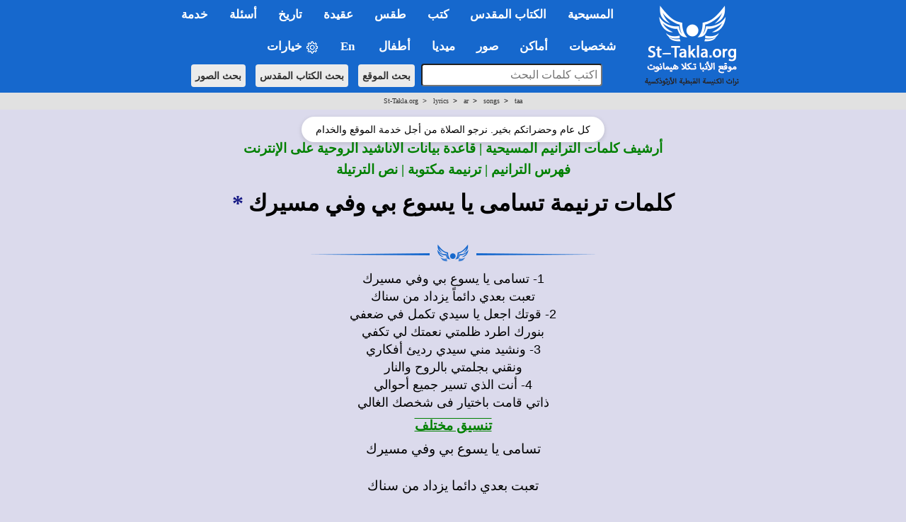

--- FILE ---
content_type: application/javascript
request_url: https://st-takla.org/resources/2019/bootstrap-dropdownhover.min.js
body_size: 6679
content:
/* ========================================================================
 * Bootstrap: dropdownhover.js v1.1.0
 * http://kybarg.github.io/bootstrap-dropdown-hover/
 * ========================================================================
 * Licensed under MIT (https://github.com/kybarg/bootstrap-dropdown-hover/blob/master/LICENSE)
 * ======================================================================== */

+function($){"use strict";var backdrop=".dropdown-backdrop";var Dropdownhover=function(element,options){this.options=options;this.$element=$(element);var that=this;this.dropdowns=this.$element.hasClass("dropdown-toggle")?this.$element.parent().find(".dropdown-menu").parent(".dropdown"):this.$element.find(".dropdown");if(!options.onClick){this.dropdowns.each(function(){$(this).on("mouseenter.bs.dropdownhover",function(e){that.show($(this).children("a, button"))})});this.dropdowns.each(function(){$(this).on("mouseleave.bs.dropdownhover",function(e){that.hide($(this).children("a, button"))})})}else{this.dropdowns.each(function(){$(this).children("a, button").on("click.bs.dropdownhover",function(e){var isActive=$(this).parent().hasClass("open");isActive?that.hide($(this)):that.show($(this))})})}};Dropdownhover.TRANSITION_DURATION=300;Dropdownhover.DELAY=150;Dropdownhover.TIMEOUT;Dropdownhover.DEFAULTS={onClick:false,animations:["fadeInDown","fadeInRight","fadeInUp","fadeInLeft"]};function getParent($this){var selector=$this.attr("data-target");if(!selector){selector=$this.attr("href");selector=selector&&/#[A-Za-z]/.test(selector)&&selector.replace(/.*(?=#[^\s]*$)/,"")}var $parent=selector&&$(document).find(selector);return $parent&&$parent.length?$parent:$this.parent()}function clearMenus(e){if(e&&e.which===3)return;$(backdrop).remove();$('[data-hover="dropdown"]').each(function(){var $this=$(this);var $parent=getParent($this);var relatedTarget={relatedTarget:this};if(!$parent.hasClass("open"))return;if(e&&e.type=="click"&&/input|textarea/i.test(e.target.tagName)&&$.contains($parent[0],e.target))return;$parent.trigger(e=$.Event("hide.bs.dropdownhover",relatedTarget));if(e.isDefaultPrevented())return;$this.attr("aria-expanded","false");$parent.removeClass("open").trigger($.Event("hidden.bs.dropdownhover",relatedTarget))})}Dropdownhover.prototype.show=function(_dropdownLink){var $this=$(_dropdownLink);window.clearTimeout(Dropdownhover.TIMEOUT);$(".dropdown").not($this.parents()).each(function(){$(this).removeClass("open")});var effect=this.options.animations[0];if($this.is(".disabled, :disabled"))return;var $parent=$this.parent();var isActive=$parent.hasClass("open");if(!isActive){if("ontouchstart"in document.documentElement&&!$parent.closest(".navbar-nav").length){$(document.createElement("div")).addClass("dropdown-backdrop").insertAfter($(this)).on("click",clearMenus)}var $dropdown=$this.next(".dropdown-menu");$parent.addClass("open");$this.attr("aria-expanded",true);$parent.siblings().each(function(){if(!$(this).hasClass("open")){$(this).find('[data-hover="dropdown"]').attr("aria-expanded",false)}});var side=this.position($dropdown);switch(side){case"top":effect=this.options.animations[2];break;case"right":effect=this.options.animations[3];break;case"left":effect=this.options.animations[1];break;default:effect=this.options.animations[0];break}$dropdown.addClass("animated "+effect);var transition=$.support.transition&&$dropdown.hasClass("animated");transition?$dropdown.one("bsTransitionEnd",function(){$dropdown.removeClass("animated "+effect)}).emulateTransitionEnd(Dropdownhover.TRANSITION_DURATION):$dropdown.removeClass("animated "+effect)}return false};Dropdownhover.prototype.hide=function(_dropdownLink){var that=this;var $this=$(_dropdownLink);var $parent=$this.parent();var $this_delay=$this.data("dropdown-hover-delay");Dropdownhover.TIMEOUT=window.setTimeout(function(){$parent.removeClass("open");$this.attr("aria-expanded",false)},$this_delay?$this_delay:Dropdownhover.DELAY)};Dropdownhover.prototype.position=function(dropdown){var win=$(window);dropdown.css({bottom:"",left:"",top:"",right:""}).removeClass("dropdownhover-top");var viewport={top:win.scrollTop(),left:win.scrollLeft()};viewport.right=viewport.left+win.width();viewport.bottom=viewport.top+win.height();var bounds=dropdown.offset();bounds.right=bounds.left+dropdown.outerWidth();bounds.bottom=bounds.top+dropdown.outerHeight();var position=dropdown.position();position.right=bounds.left+dropdown.outerWidth();position.bottom=bounds.top+dropdown.outerHeight();var side="";var isSubnow=dropdown.parents(".dropdown-menu").length;if(isSubnow){if(position.left<0){side="left";dropdown.removeClass("dropdownhover-right").addClass("dropdownhover-left")}else{side="right";dropdown.addClass("dropdownhover-right").removeClass("dropdownhover-left")}if(bounds.left<viewport.left){side="right";dropdown.css({left:"100%",right:"auto"}).addClass("dropdownhover-right").removeClass("dropdownhover-left")}else if(bounds.right>viewport.right){side="left";dropdown.css({left:"auto",right:"100%"}).removeClass("dropdownhover-right").addClass("dropdownhover-left")}if(bounds.bottom>viewport.bottom){dropdown.css({bottom:"auto",top:-(bounds.bottom-viewport.bottom)})}else if(bounds.top<viewport.top){dropdown.css({bottom:-(viewport.top-bounds.top),top:"auto"})}}else{var parentLi=dropdown.parent(".dropdown");var pBounds=parentLi.offset();pBounds.right=pBounds.left+parentLi.outerWidth();pBounds.bottom=pBounds.top+parentLi.outerHeight();if(bounds.right>viewport.right){dropdown.css({left:-(bounds.right-viewport.right),right:"auto"})}if(bounds.bottom>viewport.bottom&&pBounds.top-viewport.top>viewport.bottom-pBounds.bottom||dropdown.position().top<0){side="top";dropdown.css({bottom:"100%",top:"auto"}).addClass("dropdownhover-top").removeClass("dropdownhover-bottom")}else{side="bottom";dropdown.addClass("dropdownhover-bottom")}}return side};function Plugin(option){return this.each(function(){var $this=$(this);var data=$this.data("bs.dropdownhover");var settings=$this.data();if($this.data("animations")!==undefined&&$this.data("animations")!==null)settings.animations=$.isArray(settings.animations)?settings.animations:settings.animations.split(" ");var options=$.extend({},Dropdownhover.DEFAULTS,settings,typeof option=="object"&&option);if(!data)$this.data("bs.dropdownhover",data=new Dropdownhover(this,options))})}var old=$.fn.dropdownhover;$.fn.dropdownhover=Plugin;$.fn.dropdownhover.Constructor=Dropdownhover;$.fn.dropdownhover.noConflict=function(){$.fn.dropdownhover=old;return this};$(document).ready(function(){$('[data-hover="dropdown"]').each(function(){var $target=$(this);if("ontouchstart"in document.documentElement){Plugin.call($target,$.extend({},$target.data(),{onClick:true}))}else{Plugin.call($target,$target.data())}})})}(jQuery);